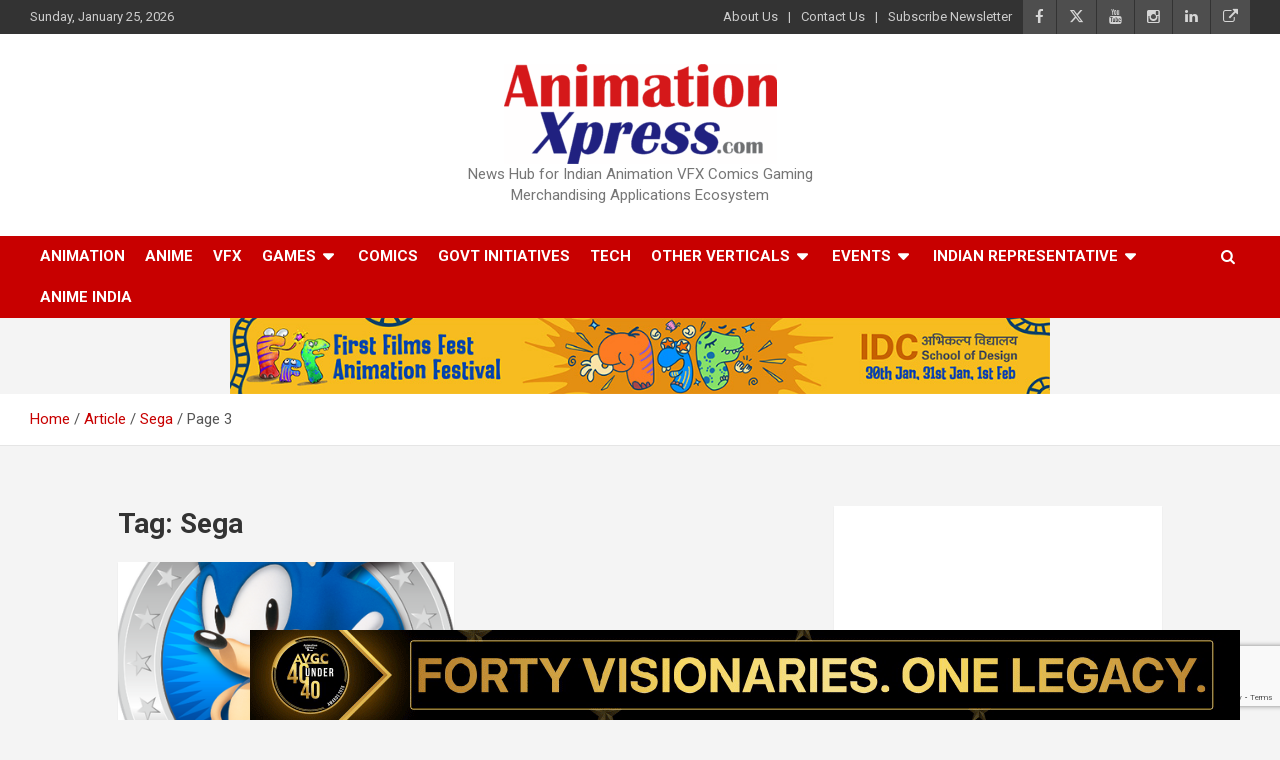

--- FILE ---
content_type: text/html; charset=utf-8
request_url: https://www.google.com/recaptcha/api2/anchor?ar=1&k=6Ld6nTQbAAAAAPOIfcNvxdFezj1q6uaGBd-A6cRG&co=aHR0cHM6Ly9hbmltYXRpb254cHJlc3MuY29tOjQ0Mw..&hl=en&v=PoyoqOPhxBO7pBk68S4YbpHZ&size=invisible&anchor-ms=20000&execute-ms=30000&cb=cohdo8dqi22g
body_size: 48716
content:
<!DOCTYPE HTML><html dir="ltr" lang="en"><head><meta http-equiv="Content-Type" content="text/html; charset=UTF-8">
<meta http-equiv="X-UA-Compatible" content="IE=edge">
<title>reCAPTCHA</title>
<style type="text/css">
/* cyrillic-ext */
@font-face {
  font-family: 'Roboto';
  font-style: normal;
  font-weight: 400;
  font-stretch: 100%;
  src: url(//fonts.gstatic.com/s/roboto/v48/KFO7CnqEu92Fr1ME7kSn66aGLdTylUAMa3GUBHMdazTgWw.woff2) format('woff2');
  unicode-range: U+0460-052F, U+1C80-1C8A, U+20B4, U+2DE0-2DFF, U+A640-A69F, U+FE2E-FE2F;
}
/* cyrillic */
@font-face {
  font-family: 'Roboto';
  font-style: normal;
  font-weight: 400;
  font-stretch: 100%;
  src: url(//fonts.gstatic.com/s/roboto/v48/KFO7CnqEu92Fr1ME7kSn66aGLdTylUAMa3iUBHMdazTgWw.woff2) format('woff2');
  unicode-range: U+0301, U+0400-045F, U+0490-0491, U+04B0-04B1, U+2116;
}
/* greek-ext */
@font-face {
  font-family: 'Roboto';
  font-style: normal;
  font-weight: 400;
  font-stretch: 100%;
  src: url(//fonts.gstatic.com/s/roboto/v48/KFO7CnqEu92Fr1ME7kSn66aGLdTylUAMa3CUBHMdazTgWw.woff2) format('woff2');
  unicode-range: U+1F00-1FFF;
}
/* greek */
@font-face {
  font-family: 'Roboto';
  font-style: normal;
  font-weight: 400;
  font-stretch: 100%;
  src: url(//fonts.gstatic.com/s/roboto/v48/KFO7CnqEu92Fr1ME7kSn66aGLdTylUAMa3-UBHMdazTgWw.woff2) format('woff2');
  unicode-range: U+0370-0377, U+037A-037F, U+0384-038A, U+038C, U+038E-03A1, U+03A3-03FF;
}
/* math */
@font-face {
  font-family: 'Roboto';
  font-style: normal;
  font-weight: 400;
  font-stretch: 100%;
  src: url(//fonts.gstatic.com/s/roboto/v48/KFO7CnqEu92Fr1ME7kSn66aGLdTylUAMawCUBHMdazTgWw.woff2) format('woff2');
  unicode-range: U+0302-0303, U+0305, U+0307-0308, U+0310, U+0312, U+0315, U+031A, U+0326-0327, U+032C, U+032F-0330, U+0332-0333, U+0338, U+033A, U+0346, U+034D, U+0391-03A1, U+03A3-03A9, U+03B1-03C9, U+03D1, U+03D5-03D6, U+03F0-03F1, U+03F4-03F5, U+2016-2017, U+2034-2038, U+203C, U+2040, U+2043, U+2047, U+2050, U+2057, U+205F, U+2070-2071, U+2074-208E, U+2090-209C, U+20D0-20DC, U+20E1, U+20E5-20EF, U+2100-2112, U+2114-2115, U+2117-2121, U+2123-214F, U+2190, U+2192, U+2194-21AE, U+21B0-21E5, U+21F1-21F2, U+21F4-2211, U+2213-2214, U+2216-22FF, U+2308-230B, U+2310, U+2319, U+231C-2321, U+2336-237A, U+237C, U+2395, U+239B-23B7, U+23D0, U+23DC-23E1, U+2474-2475, U+25AF, U+25B3, U+25B7, U+25BD, U+25C1, U+25CA, U+25CC, U+25FB, U+266D-266F, U+27C0-27FF, U+2900-2AFF, U+2B0E-2B11, U+2B30-2B4C, U+2BFE, U+3030, U+FF5B, U+FF5D, U+1D400-1D7FF, U+1EE00-1EEFF;
}
/* symbols */
@font-face {
  font-family: 'Roboto';
  font-style: normal;
  font-weight: 400;
  font-stretch: 100%;
  src: url(//fonts.gstatic.com/s/roboto/v48/KFO7CnqEu92Fr1ME7kSn66aGLdTylUAMaxKUBHMdazTgWw.woff2) format('woff2');
  unicode-range: U+0001-000C, U+000E-001F, U+007F-009F, U+20DD-20E0, U+20E2-20E4, U+2150-218F, U+2190, U+2192, U+2194-2199, U+21AF, U+21E6-21F0, U+21F3, U+2218-2219, U+2299, U+22C4-22C6, U+2300-243F, U+2440-244A, U+2460-24FF, U+25A0-27BF, U+2800-28FF, U+2921-2922, U+2981, U+29BF, U+29EB, U+2B00-2BFF, U+4DC0-4DFF, U+FFF9-FFFB, U+10140-1018E, U+10190-1019C, U+101A0, U+101D0-101FD, U+102E0-102FB, U+10E60-10E7E, U+1D2C0-1D2D3, U+1D2E0-1D37F, U+1F000-1F0FF, U+1F100-1F1AD, U+1F1E6-1F1FF, U+1F30D-1F30F, U+1F315, U+1F31C, U+1F31E, U+1F320-1F32C, U+1F336, U+1F378, U+1F37D, U+1F382, U+1F393-1F39F, U+1F3A7-1F3A8, U+1F3AC-1F3AF, U+1F3C2, U+1F3C4-1F3C6, U+1F3CA-1F3CE, U+1F3D4-1F3E0, U+1F3ED, U+1F3F1-1F3F3, U+1F3F5-1F3F7, U+1F408, U+1F415, U+1F41F, U+1F426, U+1F43F, U+1F441-1F442, U+1F444, U+1F446-1F449, U+1F44C-1F44E, U+1F453, U+1F46A, U+1F47D, U+1F4A3, U+1F4B0, U+1F4B3, U+1F4B9, U+1F4BB, U+1F4BF, U+1F4C8-1F4CB, U+1F4D6, U+1F4DA, U+1F4DF, U+1F4E3-1F4E6, U+1F4EA-1F4ED, U+1F4F7, U+1F4F9-1F4FB, U+1F4FD-1F4FE, U+1F503, U+1F507-1F50B, U+1F50D, U+1F512-1F513, U+1F53E-1F54A, U+1F54F-1F5FA, U+1F610, U+1F650-1F67F, U+1F687, U+1F68D, U+1F691, U+1F694, U+1F698, U+1F6AD, U+1F6B2, U+1F6B9-1F6BA, U+1F6BC, U+1F6C6-1F6CF, U+1F6D3-1F6D7, U+1F6E0-1F6EA, U+1F6F0-1F6F3, U+1F6F7-1F6FC, U+1F700-1F7FF, U+1F800-1F80B, U+1F810-1F847, U+1F850-1F859, U+1F860-1F887, U+1F890-1F8AD, U+1F8B0-1F8BB, U+1F8C0-1F8C1, U+1F900-1F90B, U+1F93B, U+1F946, U+1F984, U+1F996, U+1F9E9, U+1FA00-1FA6F, U+1FA70-1FA7C, U+1FA80-1FA89, U+1FA8F-1FAC6, U+1FACE-1FADC, U+1FADF-1FAE9, U+1FAF0-1FAF8, U+1FB00-1FBFF;
}
/* vietnamese */
@font-face {
  font-family: 'Roboto';
  font-style: normal;
  font-weight: 400;
  font-stretch: 100%;
  src: url(//fonts.gstatic.com/s/roboto/v48/KFO7CnqEu92Fr1ME7kSn66aGLdTylUAMa3OUBHMdazTgWw.woff2) format('woff2');
  unicode-range: U+0102-0103, U+0110-0111, U+0128-0129, U+0168-0169, U+01A0-01A1, U+01AF-01B0, U+0300-0301, U+0303-0304, U+0308-0309, U+0323, U+0329, U+1EA0-1EF9, U+20AB;
}
/* latin-ext */
@font-face {
  font-family: 'Roboto';
  font-style: normal;
  font-weight: 400;
  font-stretch: 100%;
  src: url(//fonts.gstatic.com/s/roboto/v48/KFO7CnqEu92Fr1ME7kSn66aGLdTylUAMa3KUBHMdazTgWw.woff2) format('woff2');
  unicode-range: U+0100-02BA, U+02BD-02C5, U+02C7-02CC, U+02CE-02D7, U+02DD-02FF, U+0304, U+0308, U+0329, U+1D00-1DBF, U+1E00-1E9F, U+1EF2-1EFF, U+2020, U+20A0-20AB, U+20AD-20C0, U+2113, U+2C60-2C7F, U+A720-A7FF;
}
/* latin */
@font-face {
  font-family: 'Roboto';
  font-style: normal;
  font-weight: 400;
  font-stretch: 100%;
  src: url(//fonts.gstatic.com/s/roboto/v48/KFO7CnqEu92Fr1ME7kSn66aGLdTylUAMa3yUBHMdazQ.woff2) format('woff2');
  unicode-range: U+0000-00FF, U+0131, U+0152-0153, U+02BB-02BC, U+02C6, U+02DA, U+02DC, U+0304, U+0308, U+0329, U+2000-206F, U+20AC, U+2122, U+2191, U+2193, U+2212, U+2215, U+FEFF, U+FFFD;
}
/* cyrillic-ext */
@font-face {
  font-family: 'Roboto';
  font-style: normal;
  font-weight: 500;
  font-stretch: 100%;
  src: url(//fonts.gstatic.com/s/roboto/v48/KFO7CnqEu92Fr1ME7kSn66aGLdTylUAMa3GUBHMdazTgWw.woff2) format('woff2');
  unicode-range: U+0460-052F, U+1C80-1C8A, U+20B4, U+2DE0-2DFF, U+A640-A69F, U+FE2E-FE2F;
}
/* cyrillic */
@font-face {
  font-family: 'Roboto';
  font-style: normal;
  font-weight: 500;
  font-stretch: 100%;
  src: url(//fonts.gstatic.com/s/roboto/v48/KFO7CnqEu92Fr1ME7kSn66aGLdTylUAMa3iUBHMdazTgWw.woff2) format('woff2');
  unicode-range: U+0301, U+0400-045F, U+0490-0491, U+04B0-04B1, U+2116;
}
/* greek-ext */
@font-face {
  font-family: 'Roboto';
  font-style: normal;
  font-weight: 500;
  font-stretch: 100%;
  src: url(//fonts.gstatic.com/s/roboto/v48/KFO7CnqEu92Fr1ME7kSn66aGLdTylUAMa3CUBHMdazTgWw.woff2) format('woff2');
  unicode-range: U+1F00-1FFF;
}
/* greek */
@font-face {
  font-family: 'Roboto';
  font-style: normal;
  font-weight: 500;
  font-stretch: 100%;
  src: url(//fonts.gstatic.com/s/roboto/v48/KFO7CnqEu92Fr1ME7kSn66aGLdTylUAMa3-UBHMdazTgWw.woff2) format('woff2');
  unicode-range: U+0370-0377, U+037A-037F, U+0384-038A, U+038C, U+038E-03A1, U+03A3-03FF;
}
/* math */
@font-face {
  font-family: 'Roboto';
  font-style: normal;
  font-weight: 500;
  font-stretch: 100%;
  src: url(//fonts.gstatic.com/s/roboto/v48/KFO7CnqEu92Fr1ME7kSn66aGLdTylUAMawCUBHMdazTgWw.woff2) format('woff2');
  unicode-range: U+0302-0303, U+0305, U+0307-0308, U+0310, U+0312, U+0315, U+031A, U+0326-0327, U+032C, U+032F-0330, U+0332-0333, U+0338, U+033A, U+0346, U+034D, U+0391-03A1, U+03A3-03A9, U+03B1-03C9, U+03D1, U+03D5-03D6, U+03F0-03F1, U+03F4-03F5, U+2016-2017, U+2034-2038, U+203C, U+2040, U+2043, U+2047, U+2050, U+2057, U+205F, U+2070-2071, U+2074-208E, U+2090-209C, U+20D0-20DC, U+20E1, U+20E5-20EF, U+2100-2112, U+2114-2115, U+2117-2121, U+2123-214F, U+2190, U+2192, U+2194-21AE, U+21B0-21E5, U+21F1-21F2, U+21F4-2211, U+2213-2214, U+2216-22FF, U+2308-230B, U+2310, U+2319, U+231C-2321, U+2336-237A, U+237C, U+2395, U+239B-23B7, U+23D0, U+23DC-23E1, U+2474-2475, U+25AF, U+25B3, U+25B7, U+25BD, U+25C1, U+25CA, U+25CC, U+25FB, U+266D-266F, U+27C0-27FF, U+2900-2AFF, U+2B0E-2B11, U+2B30-2B4C, U+2BFE, U+3030, U+FF5B, U+FF5D, U+1D400-1D7FF, U+1EE00-1EEFF;
}
/* symbols */
@font-face {
  font-family: 'Roboto';
  font-style: normal;
  font-weight: 500;
  font-stretch: 100%;
  src: url(//fonts.gstatic.com/s/roboto/v48/KFO7CnqEu92Fr1ME7kSn66aGLdTylUAMaxKUBHMdazTgWw.woff2) format('woff2');
  unicode-range: U+0001-000C, U+000E-001F, U+007F-009F, U+20DD-20E0, U+20E2-20E4, U+2150-218F, U+2190, U+2192, U+2194-2199, U+21AF, U+21E6-21F0, U+21F3, U+2218-2219, U+2299, U+22C4-22C6, U+2300-243F, U+2440-244A, U+2460-24FF, U+25A0-27BF, U+2800-28FF, U+2921-2922, U+2981, U+29BF, U+29EB, U+2B00-2BFF, U+4DC0-4DFF, U+FFF9-FFFB, U+10140-1018E, U+10190-1019C, U+101A0, U+101D0-101FD, U+102E0-102FB, U+10E60-10E7E, U+1D2C0-1D2D3, U+1D2E0-1D37F, U+1F000-1F0FF, U+1F100-1F1AD, U+1F1E6-1F1FF, U+1F30D-1F30F, U+1F315, U+1F31C, U+1F31E, U+1F320-1F32C, U+1F336, U+1F378, U+1F37D, U+1F382, U+1F393-1F39F, U+1F3A7-1F3A8, U+1F3AC-1F3AF, U+1F3C2, U+1F3C4-1F3C6, U+1F3CA-1F3CE, U+1F3D4-1F3E0, U+1F3ED, U+1F3F1-1F3F3, U+1F3F5-1F3F7, U+1F408, U+1F415, U+1F41F, U+1F426, U+1F43F, U+1F441-1F442, U+1F444, U+1F446-1F449, U+1F44C-1F44E, U+1F453, U+1F46A, U+1F47D, U+1F4A3, U+1F4B0, U+1F4B3, U+1F4B9, U+1F4BB, U+1F4BF, U+1F4C8-1F4CB, U+1F4D6, U+1F4DA, U+1F4DF, U+1F4E3-1F4E6, U+1F4EA-1F4ED, U+1F4F7, U+1F4F9-1F4FB, U+1F4FD-1F4FE, U+1F503, U+1F507-1F50B, U+1F50D, U+1F512-1F513, U+1F53E-1F54A, U+1F54F-1F5FA, U+1F610, U+1F650-1F67F, U+1F687, U+1F68D, U+1F691, U+1F694, U+1F698, U+1F6AD, U+1F6B2, U+1F6B9-1F6BA, U+1F6BC, U+1F6C6-1F6CF, U+1F6D3-1F6D7, U+1F6E0-1F6EA, U+1F6F0-1F6F3, U+1F6F7-1F6FC, U+1F700-1F7FF, U+1F800-1F80B, U+1F810-1F847, U+1F850-1F859, U+1F860-1F887, U+1F890-1F8AD, U+1F8B0-1F8BB, U+1F8C0-1F8C1, U+1F900-1F90B, U+1F93B, U+1F946, U+1F984, U+1F996, U+1F9E9, U+1FA00-1FA6F, U+1FA70-1FA7C, U+1FA80-1FA89, U+1FA8F-1FAC6, U+1FACE-1FADC, U+1FADF-1FAE9, U+1FAF0-1FAF8, U+1FB00-1FBFF;
}
/* vietnamese */
@font-face {
  font-family: 'Roboto';
  font-style: normal;
  font-weight: 500;
  font-stretch: 100%;
  src: url(//fonts.gstatic.com/s/roboto/v48/KFO7CnqEu92Fr1ME7kSn66aGLdTylUAMa3OUBHMdazTgWw.woff2) format('woff2');
  unicode-range: U+0102-0103, U+0110-0111, U+0128-0129, U+0168-0169, U+01A0-01A1, U+01AF-01B0, U+0300-0301, U+0303-0304, U+0308-0309, U+0323, U+0329, U+1EA0-1EF9, U+20AB;
}
/* latin-ext */
@font-face {
  font-family: 'Roboto';
  font-style: normal;
  font-weight: 500;
  font-stretch: 100%;
  src: url(//fonts.gstatic.com/s/roboto/v48/KFO7CnqEu92Fr1ME7kSn66aGLdTylUAMa3KUBHMdazTgWw.woff2) format('woff2');
  unicode-range: U+0100-02BA, U+02BD-02C5, U+02C7-02CC, U+02CE-02D7, U+02DD-02FF, U+0304, U+0308, U+0329, U+1D00-1DBF, U+1E00-1E9F, U+1EF2-1EFF, U+2020, U+20A0-20AB, U+20AD-20C0, U+2113, U+2C60-2C7F, U+A720-A7FF;
}
/* latin */
@font-face {
  font-family: 'Roboto';
  font-style: normal;
  font-weight: 500;
  font-stretch: 100%;
  src: url(//fonts.gstatic.com/s/roboto/v48/KFO7CnqEu92Fr1ME7kSn66aGLdTylUAMa3yUBHMdazQ.woff2) format('woff2');
  unicode-range: U+0000-00FF, U+0131, U+0152-0153, U+02BB-02BC, U+02C6, U+02DA, U+02DC, U+0304, U+0308, U+0329, U+2000-206F, U+20AC, U+2122, U+2191, U+2193, U+2212, U+2215, U+FEFF, U+FFFD;
}
/* cyrillic-ext */
@font-face {
  font-family: 'Roboto';
  font-style: normal;
  font-weight: 900;
  font-stretch: 100%;
  src: url(//fonts.gstatic.com/s/roboto/v48/KFO7CnqEu92Fr1ME7kSn66aGLdTylUAMa3GUBHMdazTgWw.woff2) format('woff2');
  unicode-range: U+0460-052F, U+1C80-1C8A, U+20B4, U+2DE0-2DFF, U+A640-A69F, U+FE2E-FE2F;
}
/* cyrillic */
@font-face {
  font-family: 'Roboto';
  font-style: normal;
  font-weight: 900;
  font-stretch: 100%;
  src: url(//fonts.gstatic.com/s/roboto/v48/KFO7CnqEu92Fr1ME7kSn66aGLdTylUAMa3iUBHMdazTgWw.woff2) format('woff2');
  unicode-range: U+0301, U+0400-045F, U+0490-0491, U+04B0-04B1, U+2116;
}
/* greek-ext */
@font-face {
  font-family: 'Roboto';
  font-style: normal;
  font-weight: 900;
  font-stretch: 100%;
  src: url(//fonts.gstatic.com/s/roboto/v48/KFO7CnqEu92Fr1ME7kSn66aGLdTylUAMa3CUBHMdazTgWw.woff2) format('woff2');
  unicode-range: U+1F00-1FFF;
}
/* greek */
@font-face {
  font-family: 'Roboto';
  font-style: normal;
  font-weight: 900;
  font-stretch: 100%;
  src: url(//fonts.gstatic.com/s/roboto/v48/KFO7CnqEu92Fr1ME7kSn66aGLdTylUAMa3-UBHMdazTgWw.woff2) format('woff2');
  unicode-range: U+0370-0377, U+037A-037F, U+0384-038A, U+038C, U+038E-03A1, U+03A3-03FF;
}
/* math */
@font-face {
  font-family: 'Roboto';
  font-style: normal;
  font-weight: 900;
  font-stretch: 100%;
  src: url(//fonts.gstatic.com/s/roboto/v48/KFO7CnqEu92Fr1ME7kSn66aGLdTylUAMawCUBHMdazTgWw.woff2) format('woff2');
  unicode-range: U+0302-0303, U+0305, U+0307-0308, U+0310, U+0312, U+0315, U+031A, U+0326-0327, U+032C, U+032F-0330, U+0332-0333, U+0338, U+033A, U+0346, U+034D, U+0391-03A1, U+03A3-03A9, U+03B1-03C9, U+03D1, U+03D5-03D6, U+03F0-03F1, U+03F4-03F5, U+2016-2017, U+2034-2038, U+203C, U+2040, U+2043, U+2047, U+2050, U+2057, U+205F, U+2070-2071, U+2074-208E, U+2090-209C, U+20D0-20DC, U+20E1, U+20E5-20EF, U+2100-2112, U+2114-2115, U+2117-2121, U+2123-214F, U+2190, U+2192, U+2194-21AE, U+21B0-21E5, U+21F1-21F2, U+21F4-2211, U+2213-2214, U+2216-22FF, U+2308-230B, U+2310, U+2319, U+231C-2321, U+2336-237A, U+237C, U+2395, U+239B-23B7, U+23D0, U+23DC-23E1, U+2474-2475, U+25AF, U+25B3, U+25B7, U+25BD, U+25C1, U+25CA, U+25CC, U+25FB, U+266D-266F, U+27C0-27FF, U+2900-2AFF, U+2B0E-2B11, U+2B30-2B4C, U+2BFE, U+3030, U+FF5B, U+FF5D, U+1D400-1D7FF, U+1EE00-1EEFF;
}
/* symbols */
@font-face {
  font-family: 'Roboto';
  font-style: normal;
  font-weight: 900;
  font-stretch: 100%;
  src: url(//fonts.gstatic.com/s/roboto/v48/KFO7CnqEu92Fr1ME7kSn66aGLdTylUAMaxKUBHMdazTgWw.woff2) format('woff2');
  unicode-range: U+0001-000C, U+000E-001F, U+007F-009F, U+20DD-20E0, U+20E2-20E4, U+2150-218F, U+2190, U+2192, U+2194-2199, U+21AF, U+21E6-21F0, U+21F3, U+2218-2219, U+2299, U+22C4-22C6, U+2300-243F, U+2440-244A, U+2460-24FF, U+25A0-27BF, U+2800-28FF, U+2921-2922, U+2981, U+29BF, U+29EB, U+2B00-2BFF, U+4DC0-4DFF, U+FFF9-FFFB, U+10140-1018E, U+10190-1019C, U+101A0, U+101D0-101FD, U+102E0-102FB, U+10E60-10E7E, U+1D2C0-1D2D3, U+1D2E0-1D37F, U+1F000-1F0FF, U+1F100-1F1AD, U+1F1E6-1F1FF, U+1F30D-1F30F, U+1F315, U+1F31C, U+1F31E, U+1F320-1F32C, U+1F336, U+1F378, U+1F37D, U+1F382, U+1F393-1F39F, U+1F3A7-1F3A8, U+1F3AC-1F3AF, U+1F3C2, U+1F3C4-1F3C6, U+1F3CA-1F3CE, U+1F3D4-1F3E0, U+1F3ED, U+1F3F1-1F3F3, U+1F3F5-1F3F7, U+1F408, U+1F415, U+1F41F, U+1F426, U+1F43F, U+1F441-1F442, U+1F444, U+1F446-1F449, U+1F44C-1F44E, U+1F453, U+1F46A, U+1F47D, U+1F4A3, U+1F4B0, U+1F4B3, U+1F4B9, U+1F4BB, U+1F4BF, U+1F4C8-1F4CB, U+1F4D6, U+1F4DA, U+1F4DF, U+1F4E3-1F4E6, U+1F4EA-1F4ED, U+1F4F7, U+1F4F9-1F4FB, U+1F4FD-1F4FE, U+1F503, U+1F507-1F50B, U+1F50D, U+1F512-1F513, U+1F53E-1F54A, U+1F54F-1F5FA, U+1F610, U+1F650-1F67F, U+1F687, U+1F68D, U+1F691, U+1F694, U+1F698, U+1F6AD, U+1F6B2, U+1F6B9-1F6BA, U+1F6BC, U+1F6C6-1F6CF, U+1F6D3-1F6D7, U+1F6E0-1F6EA, U+1F6F0-1F6F3, U+1F6F7-1F6FC, U+1F700-1F7FF, U+1F800-1F80B, U+1F810-1F847, U+1F850-1F859, U+1F860-1F887, U+1F890-1F8AD, U+1F8B0-1F8BB, U+1F8C0-1F8C1, U+1F900-1F90B, U+1F93B, U+1F946, U+1F984, U+1F996, U+1F9E9, U+1FA00-1FA6F, U+1FA70-1FA7C, U+1FA80-1FA89, U+1FA8F-1FAC6, U+1FACE-1FADC, U+1FADF-1FAE9, U+1FAF0-1FAF8, U+1FB00-1FBFF;
}
/* vietnamese */
@font-face {
  font-family: 'Roboto';
  font-style: normal;
  font-weight: 900;
  font-stretch: 100%;
  src: url(//fonts.gstatic.com/s/roboto/v48/KFO7CnqEu92Fr1ME7kSn66aGLdTylUAMa3OUBHMdazTgWw.woff2) format('woff2');
  unicode-range: U+0102-0103, U+0110-0111, U+0128-0129, U+0168-0169, U+01A0-01A1, U+01AF-01B0, U+0300-0301, U+0303-0304, U+0308-0309, U+0323, U+0329, U+1EA0-1EF9, U+20AB;
}
/* latin-ext */
@font-face {
  font-family: 'Roboto';
  font-style: normal;
  font-weight: 900;
  font-stretch: 100%;
  src: url(//fonts.gstatic.com/s/roboto/v48/KFO7CnqEu92Fr1ME7kSn66aGLdTylUAMa3KUBHMdazTgWw.woff2) format('woff2');
  unicode-range: U+0100-02BA, U+02BD-02C5, U+02C7-02CC, U+02CE-02D7, U+02DD-02FF, U+0304, U+0308, U+0329, U+1D00-1DBF, U+1E00-1E9F, U+1EF2-1EFF, U+2020, U+20A0-20AB, U+20AD-20C0, U+2113, U+2C60-2C7F, U+A720-A7FF;
}
/* latin */
@font-face {
  font-family: 'Roboto';
  font-style: normal;
  font-weight: 900;
  font-stretch: 100%;
  src: url(//fonts.gstatic.com/s/roboto/v48/KFO7CnqEu92Fr1ME7kSn66aGLdTylUAMa3yUBHMdazQ.woff2) format('woff2');
  unicode-range: U+0000-00FF, U+0131, U+0152-0153, U+02BB-02BC, U+02C6, U+02DA, U+02DC, U+0304, U+0308, U+0329, U+2000-206F, U+20AC, U+2122, U+2191, U+2193, U+2212, U+2215, U+FEFF, U+FFFD;
}

</style>
<link rel="stylesheet" type="text/css" href="https://www.gstatic.com/recaptcha/releases/PoyoqOPhxBO7pBk68S4YbpHZ/styles__ltr.css">
<script nonce="YZy8UftIq_vDSP_5RewX1Q" type="text/javascript">window['__recaptcha_api'] = 'https://www.google.com/recaptcha/api2/';</script>
<script type="text/javascript" src="https://www.gstatic.com/recaptcha/releases/PoyoqOPhxBO7pBk68S4YbpHZ/recaptcha__en.js" nonce="YZy8UftIq_vDSP_5RewX1Q">
      
    </script></head>
<body><div id="rc-anchor-alert" class="rc-anchor-alert"></div>
<input type="hidden" id="recaptcha-token" value="[base64]">
<script type="text/javascript" nonce="YZy8UftIq_vDSP_5RewX1Q">
      recaptcha.anchor.Main.init("[\x22ainput\x22,[\x22bgdata\x22,\x22\x22,\[base64]/[base64]/[base64]/[base64]/[base64]/[base64]/KGcoTywyNTMsTy5PKSxVRyhPLEMpKTpnKE8sMjUzLEMpLE8pKSxsKSksTykpfSxieT1mdW5jdGlvbihDLE8sdSxsKXtmb3IobD0odT1SKEMpLDApO08+MDtPLS0pbD1sPDw4fFooQyk7ZyhDLHUsbCl9LFVHPWZ1bmN0aW9uKEMsTyl7Qy5pLmxlbmd0aD4xMDQ/[base64]/[base64]/[base64]/[base64]/[base64]/[base64]/[base64]\\u003d\x22,\[base64]\\u003d\x22,\x22AcOiJzAcCGUnX8OZOQYJegPDtnNRw5lUZgdfTcOAU33Cs21dw6B7w4NlaHpMw7rCgMKgbFRowplpw5Vxw4LDnwPDvVvDjMKCZgrCv0/[base64]/CqxjCm3RTTAQ4w7LCuyYTwojCpcO/worDiWU+wq8KPxXCgxhCwqfDucOMBDHCn8OOWBPCjz/CmMOow7TCmMKUwrLDscO+fHDCiMKTFjUkK8KawrTDlwQCXXoHacKVD8KDRmHChnbCgsOPcwTCoMKzPcOyQcKWwrJHBsOlaMOMLyF6HsKGwrBEf0rDocOyWMO+C8O1a1PDh8OYw6fClcOAPF3DuzNDw7Q5w7PDkcK6w7hPwqhyw6PCk8Okwo4Rw7ovw7Uvw7LCi8K3wr/DnQLCvMOTPzPDk1rCoBTDgg/CjsOOG8OeAcOCw7DCtMKAbyvClMO4w7AeRH/ChcObXsKXJ8OtdcOsYHDCtxbDuzrDszEcAXgFcksww64Kw6PCvRbDjcKLQnMmAwvDh8K6w7Qkw4dWbD7CuMO9wrnDt8OGw73CiBDDvMOdw6Y3wqTDqMKPw4p2ARzDhMKUYsK/PcK9QcKxA8Kqe8K/chtRQzDCkEnCv8O/[base64]/CqcK7w7dHwrsHM8KVB3fCtsKBw5/[base64]/w6LCoMOQMWTClcKTw6JKwoBdw7nCosOvCA9uE8O/KMKFNizDhinDmcKewppawrFZwrfCqXEOUljClMKswoHDlsKew7XCjzgRLBY2w70fw5rCi11dJlXClFPDo8O3w5XDlhXCsMOONFrDjcO8ViPDv8OPw78xTsOPw5zCt2XDhMOSMcKjUcORwrXDoWvCqsOcHsOKw7zDuCFpw6JtI8OEwp/Dl28gwp8wwpDCs0zDlwoyw6zCo0XDugYqPsKgICPCqUNYKsOdDmoOMMK2IMKoYDHCoy7DpcOzHkpzw7ZawrUABcKRw7XCgsKdZFTCosOxw44hw58lwrBIQQ/[base64]/Cl8KkbsOlQMKzGcOdw69/F8OHbsOMBMOeEDzDrlTCjjLDosOvAh3DosKdSFfDqcORE8KURcK0JcO6w5jDrHHDu8Owwqs0DcKsXsOYAEguJ8O6w5PCnMOiw6UFwq3DryXChMOlASfCm8KUY0JEwqrDgcKZw6A0wpbCgXTCoMO3w6UCwrHDq8K7dcKzw4AndGY0Dn/DosK4HsOIwp7DpXTCh8Kkwq7CuMO9wpjDjDACAiHCnBTClnYBQCx7wqsxeMKWEkt+wo3CoTHDjGvChcKnKsKbwpAYd8O1wqPCsELDpQI9w5rCjMKXQ1kKwrrCvUNBWcKkJGfDqcOBEcO2woM/wrECwqwJw6DDgxjCu8KXw4UKw7LCo8KQw6daXzfCsBvCj8Osw7dww5rCiU3CsMOdwqPCmyx3TsK6wrJVw4oNw4hSa3XDq1VeVwPCmMOywonCgFdqwogMw7AqwoPCg8OVX8K/B1DDmsOcw7PDl8OcBcKORRLDoxBqXsKLFnJrw6PDmH7DtMOxwqhMMAwIwpsDw4TChMO+wpXDrcKXw5oCDMO+w5VqwqfDpMOUEsKOwpItYXzCujrCqcOJwqzDhS8lwo9FfMOiwoDDoMKUcMO5w4paw6/CoHM4MxQjOC4rAFHCkMOGwpJ0cFDDk8OgHDnCkERmwqHDosKAwqjDtsKebTRHCVFfIFc7SljDjMONCDIrwrPDmAXDssOsP253w78twq1xwrDCg8Krwoh4T1R0B8OxWgcdw7s+UMKxCxjCsMOEw7tEwpTDrMOHU8KWwo/Cp3TClGllwozDmsOjwpjDi17Dj8KgwrrCq8O6VMKhY8KpMsKawq3DiMOmXcKnw6TCncOcwr5+XhLDrnPCo2NBw6FBNMOnwph7E8OQw6EKbsK5GsK7woIgw6U7eE3Ck8OpXA7Dm13CjwLDmsOrJMOawrhJwqnDmysXYS8GwpJewokAN8KsbkTCsBxyVjDDtMK/[base64]/w5cfw4l3w6c0wpbClcKYacKVwovCnzFqw4YawpTCtiMHwoluwq/CqMORMxfCmDhlKsOCw59nw5ZPw7rCkGXDl8KRw5cHHWhnwpALw69Yw5VxU1Bsw4bDrsOFLcKXwr7CuWBMwo9/[base64]/TMKiPltPQwzDl8OYwqvCpcOcUsOddkcEwroDSTzCrMOKWGnCisOKAsKWXUXCvMKNdD8vOcO5YE/Dp8OkQMKOwqrCoAVNw4XCjn14PsOJMMK+HGM3w6/DjhpswqojEjppbXcMEsKHa0Qlw5QIw7nCtSgjaQ/[base64]/ClkQnenjDmMOZw4NEb8OlwpnDllTClMO4wrTDgsO6R8OkwrPDskE8w6NHXMK3w7/Cn8ODBkwJw4jDg3LChsO9AxvDs8OlwrLDgcOlwqjDgEXDtMKZw4XDnloBAEEPSicxUsKtJFANawFMMQ/CuRDCmW9cw7LDqwARFcO6w6g/wr3DsxrDhhbDvMKgwrJ9OE0tacKMRgLDhMOxUhrDkcO9w7xWw7QMPcOrw7JEX8OoZAJiXcOuwrXDpSh6w5fCiwzDh23ClS7DmsOdwqgnw4zDuV/CvTJmw7d/worDisOqw7QXVkTCi8KPS2otb11Dw61lOyrDpsORB8K/LVliwrRkwrFUM8K5ccO1w6jCkMKbw5vDr30He8KuQl3CrGRVThAtwoxlH20NS8KBPXtfeVZRTTJzYD8bFcOeNw1awo3DoWLDqsKkwq0/w7LDpwTDpX1qcMK9w6DCgWUXS8OjKVPCo8KywqQvwo7Dl1ACwrnDisKiw4LDv8KCJ8K4wr3Cm3ZmNsOqwq1GwqImwpllEWk6BkwAMsKBwpHDsMK/A8OgwrbCn09Yw63Ct2wjwq12w6htw7xkfMO7NMKowpw1ccKVwosNEDJ5wqEpS0ZBw7Y4JcO6w6rDuhzDj8KYwoXCtDLCsALCt8OPU8O2TsKuwqo/woALPMOMwrAVQ8KqwpcXw5zDjhHDmGRrRAjDpD4bOsKHwqLDuMOIcWXCqnxCwpMRw5Aaw5rCtywVTlHDg8OJwqotwpHDvsKJw7d7UVxDwrLDpMOzwrnDmsK2woQLasKnw5PDgcKtfsOdC8OEDDxRFcKZw4bCrFlbwp7Ds1sww5Zbw4/DqD9rXcKBGMK2TcOSaMO/w4YCFcO2QDfDq8O2FMOgw7IpLx7DpcO4wrvCvxfDiXkZKW5yGFE1wpHDoVvDpBbDtcOOKGnDrB/DhGbCgjHCisKLwqULw7wVb10/wqLCmRUew6bDqMO9wqDDkwEIw7rDli82YlMMw4VuZcO1wqvCkGDCh1LDvsOrwrQiwqJOBsK6w7vDpn8sw6pzOkApwpNGFC88UlpewrJAacK0DcKsLHMvfsKjcSrDr1zCrHXCicOtwonCiMO8woZ4wqUYV8OZacOoJTQvwrBCwoVudE3CtsOAK1RTwrXDikPCsi/Cp3vCnC7DncOWw4drwo9Tw4VhdCnCuWfDmhLCpMOIdj0odsOxAFoHU13DkWc+HwDCtn1nIcO9woYPLmMQahLDhsKZEG5fwrrDjSrDusKtw6w/I0XDosOcMV3DqxgrDMKpT2w1wp7DlWnDpcOsw7pUw78bfcOmaCLCksK8wpkwclPDnsK7SQjDjcONecOawpDCnjsMwqPChUxtw4ItHcOtHELCtW3DvgnCgcKNKcO0wp0rUsOZGsO/[base64]/CiTcdwo5bwp/DiDfCsHk7w6tKwobCvz/[base64]/DjAAaw4DCgcOHacKlB8K+wpzDrcKHRMOjw61FwrnDqcOUMgwHw6nDhkNCwp9Wbk4ewq/[base64]/[base64]/DkMKzdcKow4/CgsOKwpHDssK0w6BBwr9/Ty0tF8K3w7vDq8OWAVJ4A1g+w6wmATHCk8KEFMOiw7DCvsOVw4zDusOnPcOJMA/DpMKEG8OIWgDDrcKcwpx/[base64]/w5ZFbhA9w5PDsxnDmwF8XF3CqxBnw5TDgVjCvcKdwrXDihfCpsO3wqNGw4ctwpBrw7bDncOvw7jCtT9NNBAoaSMyw4fDm8OdwoDDl8K/wq7DhB3ClUg4MSZrOsOPFFfDm3EFw5PClMOcd8OkwplQQ8KQwqjCqcOJwq8lw5PDhsOIw6HDqcKPY8KIbBTCksKRw43CoGPDoDPDssK+wr3DvzJUwqcww5VIwrLDl8OrVwBGSjvDg8O/F3XCrMKhw7rDmWM3w57Do1LDlMKiwo/[base64]/CukFfwqjCi8KaAA3DvMK/w6HDrxDDkmnCiMOXworDgMOOwppLTsKlw4nDlmbCugTCsXvCjgpZwrtTwrfDggnDhzAoI8K7PMK0w6VzwqMxOxfDqx07wroPXcKCK1Bdw403wrhOwpVKw57DucOfw4jDh8KPwq4iw7x/w6zDscKoRhbCqcOEc8OLwrlNR8KgWwY6w5wew5rClcKJMxZqwogOw4TClGNhw5J4PiV6GMKpFRrCgcOswqHDsnrCsh8/QVcFPcKBa8O7wrXDhQdba37CgMOmFsONRUB2VSh9w6zCsGcMElYrw4DDrMOZw5wPw7vDt2YWGB4XwqzCpjMiw6HCq8KSw5opwrI2JlTDtcOTS8KXw40aCsKUwpt+YSfDhcOXX8OpGsOPWznDgGvCgDnCsn3CtsOgWcKnA8O1VnzCoTDDuy/DgMOBwpPCjMKsw74YcsOew7NELR7DpEzCsEnCp3rDjTMQXVrDkcOMw6HDv8KxwqfCnn9WZHLCkndtTsKkw7TCtcOwwrLCql3CjEsZeRcDJX44bFvDhxPCkcK9woLCoMKeJMOsw6rDm8Ojc0/DqkzDsC3DscOoJ8KcwoLDgsKXwrPDkcKdXGZGwoJSw4bCggxfwpHCg8O5w7ULw7BMwrLChMKNQCfDqnDDj8OywqkTw4IRSsKqw53Cqm/DvcOsw7DDhMOxaxvDscOxw5vDjTbDtMKLXnfDk28Cw4nChsKQwrARJ8OQw7fCo2hDw7FRw5vCu8ONccKABCrCjcO0I1DDm0E5wr7DviItwrhNw78jUjPDtEZ4w5xKwrY1wotdwpp5wpFvME3ClFfClcKDw57CicKmw6cdw5hlwr9TwoTCmcOvABQ1w5Ekw4Y/w7DCkDzCrcOBJMKDE3rCjS10ScOGRHJdS8KjwqjDkSvCqhAsw4tlw7DDjcKEw5cOesKbw65ew48DdTwVwpRaInMxw47DhDfDkcOvEsORPcO+AmMsWQVhwpLCtsOHwrxjUcOUwoQmw4MLw73Dv8O8TXYyHnzCsMKfw4bCjEPDqcObE8KYIMO/dEfCgMK2Z8OZPMKjaRfDjxgHLUbDqsOmC8Knw4rCh8Koc8Otw4YEwrEXwqLDthwgUADDv3bCmT1UTMO1dsKLWsOtMMK0C8O6woQ1w5rDu3jCk8O2YsOnwqfCrk3CkcK9w7AsVhUVw6Ubw53CkR/Cl0zDvXwxFsOFW8Osw6RmLsKZw7JYTRPDm25VwrnDtwnDsWV8byvDtcOfNsORZ8O9w5c+w4EcesO0DmR+wqbCvsKLwrDCtMKjaHEsC8K6MsK8w7bCjMOXA8O1YMKswqxGZcKyVsKOA8OkOsOhHcOpwo7ClkVbwp0vLsKSLnNfYcK/worDpzzCmhUnw47Ct3DCu8KXw7rDnHLChsKVwofDv8KFW8OSDgrCjsKXK8K/LyxRVk9vdAjCtX1TwqXCglbDuU/CsMOWDcOlV2gHNU7DsMKJwpEDHyfCjsOZwo7Cn8KAw4gfb8Kuwr9oEMK7CsOhAMOXwrrDtMKvHkzCmxVpOAk3wph4a8OjHgB8bsOkwrDCrMOPw7hTCMOOw4XDpBsmwpfDmsORw6LCo8KHw69xw7DCtXXDtTXCmcKlwq/DusOIwo/CrcOJwqLCvsKzfDEjMsKKw5RGwpJga27CiVrCkcKUwpXDmsOrLcKBw4zCocOoWEcrbFIzaMKkEMOGw7rDkj/CkRc8w47Ck8Odw4/Cn3/DpF/DnxzCnXrCpEM2w78IwqMww5FPw4LDoDsJw7tTw5TCo8O/CcKRw5cvUcKuw7TDgWTCoG4ba1BPecOgPxDDnsKBw7YhADDCiMKCJsKqBRd+wqVQWVNAIgE5woRDVGgQw5ggw5F0WcOFw49DZ8OXwq/CuHhXa8KRwonCmMOREsOpTsOcVHvDpcKuwoQmw4VFwohJXMOMw7M6w5PCvcKwP8KLEWTCl8KewpLDj8KbTsOLKcOZw5oYw4cLEWQrwr7ClsOUw5rCu2rCm8OHw7olw7TDrFDDnwFpfsKWwrLDkgUMHU/DgE8EIcK0JsK9HMKZFF/Dhx1Kw7HDssOXPHPCi0QfRcOpKMK5wqAOaHvCui9ZwrPCpyxww4LDljQTDsOiYMOJQ3bCncOTw7vDiwDDly4vQcOqwoDDh8OZV2vCr8K2F8O3w5YMQV/DpVkkw6zDhVMOwpFhw7RIw7zClcKTwpbDrixlwr7CqD0ZI8ONfBI6b8OkJkVjwoc7w60nDRjDmEPCgMK0w5Faw5fCiMOTw4hBw45yw7JrwrjCt8OQMsOKMyt/[base64]/CuHzCl8K8McKjworCtwLCgXgnw6kxXsKSDXPDqcOfwqfCvMOSJcK/d0Npw6hCw58BwrxHw4JdbcKFVBopbm1wQMOuSFDDiMKqwrdww6LDllNswoISw7oLwqN2flRtAkU5A8OmUQ3CnlPCuMKccUcsw7HDm8O5wpIdwozDjhJZRxAfw5nCvcKiEMOkHMKCw4ZnbX/DuRXCmHYqwqpeEMOVw6PDrMKQdsKhACDClMKNA8OxecK6H0/DrMOBw5zChFvDrxNKwqAOSMKNwocmw4PCm8OCBz7CrsK9wpQHMw15w4cRTihkw4JNUMOfwqPDu8Ozbk00NwfDhMKCw57Dq1TCscOaTMKPdWrDtsO/VGvCpj4RGSdRGMKLwpfDlsKHwojDkAkFF8OwLX/Ch08xw5ZewpnCkcONKBciZ8KweMOJKg7DjR/[base64]/CkxRmw5QEHFh3wq8pbMOUcBF4w5/DmwDDo8K3wodCwpTDrcOSwprCkiYHF8KgwoPCssKOcsKjaiTCgBPDtUrDhMOMUsKAw6EZwrLDtx4MwoR0wqXCq30Uw5zDqV7Dq8OcwrzDi8KALsKiBHtxw7/[base64]/NSJjSsOkCsKNw6sQDj7DksKrw7XDtMKaC3TDvzfCkcOdK8OQOAbCpsKjw5xWw7w6wrfChDAIwqzDjTbCvMKwwq5/JwZ3w5Zzwr7CicOhfDzDiRHDrcK3ZcKZezZfw63CoWLCmgZFBcOhwrt9HsOfR1FjwqYjfcOgXMK6e8OZLhY5wocwwrjDu8O+wpnDvsOowrRKwqvDisKXT8O3WMOWDVXChH/Dkk3ClHI/[base64]/CkMKWwrvDpsOeRsKXwo49HFlkX8O5w4/CkwwGZxbChsOca2pCwojDjxNbw65sSMKjLcKjaMOZCzgrMMOsw47CsRQ7w78SMcO/woo5d1XCqcO4woDCt8O+SsOtT3jDkQNOwrsDw6xDYzPChcOpLcOow4I0RMOUd1fCp8Omw73ClzYYw4pPdMKvwql/QsK4RGp5w4R7woTCpsOjw4A8wrogwpYGPknDocKSwq7CscOfwrgNHsO9w6bCi3oIwpXDmMOUw7HDkgk3VsOQwrYXUw9fIcKBw5jDrsKJw69lQBwrw40bw7bCjSLCrzRWRMOHwrDCkDPClsKQR8O0WsOywoFpwpFhGhwDw5/CnyXCqcOeKsOTw6h/w4cGOsOMwqN1wrXDlTxaDRkNTE1pw4hZUsKzw4dnw5XDpsOrw4wxw7nDokzCpMKrwqvDrjjDuQU8w5EqAHfDgWBBw4/DjmbCgjfClMOYwoXCscK0IsKfwr5pwrgpJllJaktow7dYw5vCjVHDrsOLwqjCssOmwpLDtMKAKGd6MGECBRskC3vDhcOSwqI1w4cIOMKTIcKVw5/DtcOzRcOOwrHCoCo+PcOJUkrCoQEKw4DDiT7CqnkfRMObw6Esw5TDvVRrJkLDrcKCw65GCMKywqvDr8ObfsONwpI9Uj/CmXPDgSxMw4vCp1VMAsKIGH/DlxpEw7olZ8KzJMKzLMKjW1gswos2wpFbw64iwopBw6HDpTULTWglEMKtw59MFMOEw4PDqsO+CcOew6/CpXQZJsK3f8OmSCHCknlKwo5HwqnCuTtSZCdgw7TCqUYOwrhfDcOhBMK9OzkPP2NvwobCoHRlwqvCk3HCmVPDq8K2f3/[base64]/DqsOlN0bDicOIw7cMw7pBw6EOf8ODRsKYw48Ew7XCtCnCiMKmwpXCjsOzSzYCw78dXMKCKMKsX8KYNMOjfzzCsTkwwpvDqcOqwoPCjHNgSsKZU2c0XMKUw41+wplgJkHDiVRkw6pswpHCpcKQw7cqHsONwq/DlcOuK3nDosKXw4MSw7F1w4EbNcKhw7JwwoB2CwXDvTzCnsK9w4AOw4gQw7jCh8KGBcKLTgfDusOaQsO1JW/[base64]/CmcOFwphQw5Yiwp7CjsKmfwI4M8OsMMOVw7/[base64]/N8OHwpZ2NsKcSBcewr/Dsl/DmsKxFMO+w5g5UMO7bMO9w7Jjwq4iwqvDh8OIahrDhmXCijAIw7fCnFHCkcOXU8Oqwo1ARMKaDwZnw7AiJ8KeCh9FWkdmw67CqMK8wrnCgCMgA8OBw7RjEhfDlgYJB8OkNMKsw4xYwrdhw4d6wpDDj8OFBMObWcKcwp7DhULCi2EUwp/Du8KjAcO4WMKkY8OlTsO6dMKQXsKGBi5decOgBgNnNgcowqNOK8Obw4vCk8K5wobDmmDDlDHDlsODSMKGRVtQwow2ORlYOMKCw5YlHMOew5fCn8KmEgEjH8K+wonColBXwrrChwvCnwo4wrxlBjYSw4DDtXZaQknCmwlAwrPChhHCi0Mtw7w2GsOOw6LDiB/DkMK1w5kJwrfCs1NxwotVe8OKecKHasKudErDkiJyBwk4NcKcIDcww7nCsF/[base64]/Dr8ODwrzDgsKnfUTDqQIJTWB0CRtZwqZBwp0fwrZYw4xOJQDCuDvCvsKqwpoVw5J/w4rChkcQw47CmBLDhcKOw6fCsVTDvU7CnsODGmJmLsOHw7R2wrXCtcKiwo4zwrpYw7YuXMKwwr7DtMKRJEfCjsOyw606w4fDlDYww77DjMKcAEs9UT/ChRFtWMO5e2zCocKOwo/CuA3CosOXworCucKuwodWQMOVcMK+K8OCwqfDtG5DwrZ4wpXCh0k8IsKERsKvUjXCp1c7BsKEw6DDpMOdCjEkLUPCjGvCnXrCi0IfNcO2eMOmcVHChELDpi/Di3fDt8OqVcOWw7HCjsOxwq0rYh7DsMOMUcOIwozCuMKUHcKiSw1yZkrDqMO4EsO/JHctw6l7w7rDoDQow6XDicKtwpsSw68CdHAdLgMTwoRBw5PChSYvX8Kdw6jCpgoreR/DjAJ2EsOKR8KKaB3DpcOuwpk0CcKQIWtzw6cnw7fDs8OvERHDrWLDr8KtGUwgw7/CjcKBw7rDlcOOwrTCv1kewp/CmT3CjcOuB15/ezwswqLCqMOowozCp8KQw5Q5XxpgSklWwrXCrWfDkFTCnsOOw53Du8KBb3bCgXDDnMOCwpnDjcKgwr5/TjDCiBU3RD3CsMKrF2bCnHbCpMOewrPCm0I+dy9jw6PDq1vClzdSFXt5w5/DrD04SzBJPcKvTMOTLCvDkcOdRsOLwr4vXDd6wrzCj8KGOsKrHDVVEcOMw63Cmw3CvlVnwr/Dq8OJw4PChsO8w4bCvsKBwoU8wpvCs8KwPsK8wqXCliVew7kPfXXCnsKUw5/[base64]/CjVRywq1VLcK7AjTCgcO2A8Kkcjh/SigWIcOxMC7CksOWw4wYCToawqfCoWp+wp7Ct8OfSmBJSiJNwpBqwoLCh8Kew4HCkinCrcKeB8OlwpfCsCzDk23CsjVDcsOXQyzDnsKANcOFwo92wrnChT/CjcO7wp5nw7F9wqDCgj9pSsKjF1YlwrBww6gfwqbDqlQqY8OBw61NwrLDqcO6w5vClHF/DmrCmcOMwpt/w5/Ckws6QMK6E8OewodVw4hbRDDCt8K6wpjDvS0Yw7rCvkNqw4nDt1F7wr3Di2sKwoRtBW/Cu37DoMOCw5HCrMKZw6lOw4XCqcOeWl/DlMOUb8KDw4UmwpNrw63DjBMEw65Zw5fDjSYRw7fCocOMw7l1SH7Cq3UXw4rDkVzDk0fDr8OJDsKnLcKCwr/CgcOZwo/[base64]/[base64]/CMKbw7bDoMORw61kLsOhWsK7K8O/[base64]/DhcOxwpPClWzDtMOqTSJZUsKzEDB9QzYYXz3DoBkKwqbCtVISX8KXG8Olw5PCmGrCvWsYwoI1TsOeDg5+wqxYPkXDiMKPw6hqw5B3SEPCsVxRcsONw6NSHcOVGnDCt8KqwqvCtT/DjcOBwppTw5lOdcOPUMK4w4zDncKyYhDCosOXw5zCh8ORMHzCpk7DpQVawrkzwozCuMOhOHXDlm7Ch8OvLXbCo8OXwrAENcKlw5R8w6RBP0kEDsKBA1zCkMOHw7paw7fCrsKnw7goOFvDlV/CtUtSw7clw7M8Ch14woJcI23CglJSwrnDp8KXST5uwqJcw5IAwpzDuj3ChhjCicKbw7jCnMKedhZuR8Oswq7DuzjCpjUQHsKPQMO/w4lXHcO5wp3DjMK5wpbDn8KyIAEANAbDmwfDr8OlwoHDlFYNwp/CkcKdI23Cv8K9Y8OaA8OJwo3DkSfCmg1DTCvCrnE2w4zCvgpxIMOyMsKmd2DClUHCkEdNYcORJcOIwoPCtmcrw73CkcK0w7hwOV/DlGNsQA3DsRJ+wqLDkHrCnkjCmQVxwqIAwoDCv1lQElUofMKpGkwUbMOQwrwmwqYbw5kawowdQxfDhwVlKcOBSsKjw4jCnMOtw7rCk2c/V8Oww5lsdMO9E1oVBlJ8wqkfwpI6wp/Dj8KvNMOyw4HDncOgbgAVdQ/DjMKsw48ww607wqXDhjzDm8KHw5BCwqvCnCjCicOMDCocIV7DqMOmSDc/w6nDowDCvMKaw6M6P3gxw7EqKsKiXMOTw6MQw5k4MsKPw6rClMKSM8KxwrlOOSrDpnVEAcKUeAfCoVMrwoHCjlQIw75GYsK8TH3CjXnDgMOEZG3CoFAhw4dMd8KZCMKxe3knTg3Com/[base64]/CpsONw7lBwrl2wo9KHnTDtnfCgVMOw4vDpsOIa8O7eAcwwpcmwoTCqcK0wqbCtcKow7jClsOqwo9rwpdmACUZwrEscMOpw7HDtxR8ERMXKsOHwrfDgsO+FkPDtGDCtg9iOcKEw6PDjcKNwr3CimkNwqvCgMOpdMO/wpc5MSDCpcO+SilGw7HDpD3DmyNbwq91GkBDczrDvW/ClMKKPifDqMKJwpEuacOswrDDu8OdwoHCi8KRw6vDlmrCmVvCpMO+dnnCg8O9fiXDosOJwpDCokDDl8KvG37ChMKVOsOHw5bChhHClVp3w7deDzvDjcOUG8KddcOybMKhUcKgwppwWV/CsQvDg8KaPsKHw4fDkEjCsHIiwqXCvcOqwoDCtcKLJSnCrcOGw4g+JCPCrcKeJ0xqZG3DusKdVVE2S8KKOsK+ZsKGw4TCh8O1dsOzX8O/wpx0E0rDpsKnwpnCs8KBw6JOwp7DsgQRIcOxBxjCvsO+aXNdwr5nwptsXsKIw78pwqB3wq/CgR/Ds8O7X8OxwoZ9wo0+w5XCoi9zw77DplfCsMO5w6hLfB5BwqjDsll+wrgrR8O7w57Dq0onwoLCmsKERcKkGSfCuCvCsyVDwolww44ZC8OCYVt3wqLCtMOowp7DrcKhw5rDmcOcMsKjZ8Kfw6bCrsKfwo/DgsKuJcOBwoc/[base64]/Dm8OPSkFgwrEAwrvDqMKXwqIFQHl6ecOLfVPDj8OEOw/Co8K7acOjUXvDjWwSUsKJw47DngDDrsOob0E5woIMwqctwqE1IWIJwrdew7/DinN2VsOMQsKRwpsfaFQ4AGjChxM/woXDs2LDgcOTZkfDrsOkLsOiw5bDgMOqA8OVGMOwGXrCgcO+MylfwooaXMKUEsOVwoDDlBEEKl/ClBR4wpJuwrtabyUMRMK8Q8Kvwqw+w44Ww4dEU8KBwphZw71dHcK3F8ONw490w4nCucOsIRVIARTDgsORwr3Du8O3w4jDgMOCwoVhI2zCusOlf8KRwrbCnwdwUcKHw6FPOG/CnsOGwpzDtQzDs8KMLDDCly7CuXBke8KQWxrCtsOUwqw5wo7DvR8YATVhR8O9w4BNT8KSwq0hSn/ChsK2JkPDiMOGw7tYw57DmMK3w5pTfjQKw4bCoRNxw7NxHQ1pw4LDnsKvwoXDrsKxwoAcwpjChg45wr/DlcKyPsOlw55CZcOAJjHCjWfCocKYw6PCvWRhacOsw78mOmowXmDChcOZY2/ChsKlwoNHwpwmSE3CkxA7wrfCqsKNw6TCssO6w7xneiYAPGd4XBzCo8KrXx1Ywo/[base64]/IgfCvg98T8OzCxEnAMKrAm/Dm1bCr2E3w6pew5LCgcOBw79bwqLDsQdJDUJ6w4zCm8Oow5PDu2HCjTnCj8O3wqFJwrnCgQJ4w73CpCzDssKgw77DjWkqwqEGw4dRw6fDmnjDlGbDjljDq8KPFjXDr8Ktwq3CoV4Pwrh1OcK3wr56DcKrfsOxw43CnsOMKw/DjsK1w4JUw6xCw6HCiwpnQmXDkMKYw43DhQ9NccKRwr7Cm8OfOynDosOFwqBzTsOawoQPb8OrwooEHsKqCi7CnsKJDMO/R27CuU07wq0GU1nCvMKUwr/DgcOZwo3DjcOFPE8twqzDp8KrwoEbGnzDoMOES2HDoMOoYWDDmcOgw5oqJsOtSsKPwppleizDkMO3w7fCpSXCj8KDwonCv17DtMONw4R0CQRcCnR1wqPCscOxOCvDplFAT8Osw6s5w7UYw6oCN0vCtcO/[base64]/CrC7DgcO0GsKDbcKZT8KbTMKCw494wqNPw60gw6ZAwpMpdRjCmA7DkGtFw4R+w7UofXzCksK7wpHDvcOeL1zCujXDpcK/w6vDqTRowqnDt8K2a8KAZcOBwrzDs0hXwojCogHDl8ONwoDDjMKJCcK5Yzorw5nCnHxWwp80w7VGKFxNc2DDrMOWwqRWQTFVw7rDuCPDvxbDtDsyGkpCFy4BwpVkw4/CssORwrrCksK5T8Kiw54/wrs4wpcnwoHDtMKdwpzDnMK3H8KHABpmYnJODMO/w6lOwqA0wqscw6PChSQ/P3lIccOYB8KRSg/CisO+QUhCwqPCh8KTwrLCrGfDukPCpMOnw4jCscKfw4NsworDkcOzwonCuBVXa8KWwpLDoMO8w4UuOsKqw67CocOCw5YoHcOgGSrCmFE/wofCo8O0Cn7DiCxww6N3eARCUmfCkMOpfywNwpQywp4jdxNTf3sNw77DtcKkwp1Jwo89LFdcWsKEA0svL8KAw4DCqsK3fMKrdMOsw6XDp8KJKsObNMKYw6Etw64gw53CjsKEw6QfwrQ5w7vDg8KgcMKHA8KHBC/DgsKlwrM0LAbChMO2MkvCvRDDi2TCiHIvTSLCjDPDg3JzFUZuQcO7ZMOew655OHDCvThBC8OhbzZFwq1Iw4PDnMKdAcK5wpnCrcKHw4xcw6d1NcKFdWLDs8OBR8OIw5rDgTfCiMO6wroMC8OwCwTCocOhP2B1EsOtw7/[base64]/S2tGO8KSwqguA0jCp8KGw60iBlTCrsKvdMKgBwAUPsKNc3gfJcK4Z8KkJk1YT8K7w73DlMKxJ8KndyBYw6LCmRgIw4PClQ7DlsKCw7gcC0TDpMKDQMKGMsOgLsKNIwRzw5Eqw6XCvj/DoMOsAGrCpsKIwqbDlsK8DcKbFWgYLcKZw57Dkgg4a2ImwqvDgMOiEcOkM3d7KsK2wqzDgsKLwpVsw7/DqcOVDxXDm1paISw/WMKSw6tbwq7Di3bDjMKOJ8OxfsOFRncvwpZhLX5RX3pNwoYqw7rCjcKdKsKGw4zDrGXCkMOAAMOIw5VXw4ADw5MNX0JvfhbDvzVnUcKqwrRhbhnDosOWUVptw7J5FsOoEcOPaSM8w5s/[base64]/DgGnDrHwWw7MEAUHCtcOWw4jDssO5w6d+A8O4dMOxIcOZW8KiwoUhw5YgD8OVw6c8wq/DtmA4OMOGUMOEE8KvKzPDs8OvPA/Cu8O0wpjCt3fDuXU2f8KzwrHCvQBBdDhvwrfDqcOiwqsOw7Axw6rCtj8vw4rDrcOywq8NGSvDj8KuPEVCGGLDr8K9w5ZPw4hzF8OXZmLCphEwFsKFwqHDsxJ+LUs8w6vCmk1rwos0wrXCjEjDmldHIMKYWHrCvsKxwrsTOCDDtTHCkRxXw6DCocOJK8OzwoQkw7/CusO3QEQpGMOLwrfChcKrc8OYdSPCinsRa8OdwpzCujkcw7YKwqRdUV3ClsKFXBvDgQNZXcKIwp8zM23DqF/[base64]/CpMK2w6MFBcOPNsKVw5/CosKydGoiw6HDscK2AhQTTsO1QD/Dlz4kw5/DplJcT8Ofwo5TFHDDpUZzw4/DtMOvwplFwp4RwqDDocOQwoFXBWnChQBtwrZZwoPCocOrasOqw4TDosKoISpdw7piBMKQCDjDrUpMLFvCn8KfDWDDusK/w7nDhTJewqTDv8OGwrgFwpbCp8OXw53DqMKZH8KcR2BuYcO9wqIwZXzCiMOiwpHCqWbDpsOXw5bCk8KJUkh3awnCvTXCmcKbBBbDoxbDsiLDncOlw6VawrtSw6bCs8K3wpnChsK4WmfCssKgw4JDHiAcwoRiFMOAM8OPBMKtwpN4wp3DssOvw5x/bMKKwqbDvSMOwpnDo8O1WMK4woQFacOZS8KZAMOoQcO5w5rDunLDg8K+OMK7VhjCuC/DrlQ1wqtTw6zDkFbCi17Cv8OMU8OeST/DtsO7O8K2esOIKSzCqMO2wp7DlglOHcOTO8KOw6DDlBDDu8O+wq/CjsK1AsKPw4HCv8K8wrDCrksAQcKDLMO/PltNWsOIf3nDmx7Dg8OcIMKdb8KbwovCpMKHCjvCksKEwpDCmwlFw7bCtV0xSMO7fC5cw47DrwXDpsOzw57Cp8OmwrU8A8OtwobCicKRPcO3wqckwqXDhsKHwoHCk8O3Shs1wo5hc2nDkwDCg3PCkBzCrVrDk8O4eQwWw7TChC/ChUQTND3CicK+SMOTwr3DocOkJcOxw4rDtcKtw41iaUEWG1F2aR8vw4XDtcO9wq7DrEYHdi0xwqPCtiRKU8OAcWY4QcOmBXUuWgjCrcOkwoopG2rDpEbDgGXCpMOyS8Otw4UzRMOdw6TDlkzCiF/[base64]/CpMK9wqTCqkXCk8O+LnQHFMOqw53DiV44w7rChsOAe8O2w5peNsKvbm/[base64]/[base64]/wpvCo3B8wpdjdxQUw6JZw4DChDk0Ti5Kw7h5cMOUKsOcwoPDj8K1w4F0w5vCtCXDlcOYwpc/D8KxwqJ0w4RSGnBWw5kmNcKsBRLCs8K+HsOMWMOrE8KBfMKtQC7DvcK/EsO2w6BmYTsWw4jCnnvDnn7Do8OsP2HCqVgvwqRoLcK2wotpw5NtS8KSG8O+IBMALS0Gw5k1w4DCihXDrl4Vw4fCgMOPcS8EVMOhwpTCt1wuw64cf8Kww7nCnsKXwoDCk0zCiFtnJ1gEf8K/BsOsO8ODKsKOwr88wqBMw4ITLsKdw7cVe8OhXEoPW8ORwqttw73Ciz5tcSkQwpIww6zCtWkJwp/CosKHe2kdXMK6F2PDtSLCgcKlC8OzcmDCt2fCgMK2T8KDwrJIwpjCpsKlJFLCqMO7UH9pwqBxRB3DtHvDlATDvFvCtWVJw6Ukw416w7Vlw6Y4w7nCtsOTY8OnC8KRwp/DmMOPwrJdXMOROCbCn8Kow4TCl8Kqw5gwGUjDnV7CvMK8aX4Rw5/DrsKwPS3CiXrDszxlw7DChcOdO0podRwWwrgAwrvCmSQiwqdrTMO2w5cww68qw5nCsQ9Nw7o8wrLDhU4WTcKID8OkN3vDpnNfUcOBwrlAwp/CnC5awp5IwqMPVsKuwpNJwonDv8KOw7k4T1LCvFfCr8O6akfCqMOhNkLCjcKdwpw5ZmIBPwFDw58UZMKGOEtYKFgyFsOxdsKUw4cEVwzDoHE0w6R+wrcEwrnDkXfCncK1AgYEPMOnDXEJZkDDpHowG8K4w7I/e8KXbUvCgj4tKVHDtMO1w5DDmMK/[base64]/DhlhMKMKPwr3Cux3DlE5SwqDDn8O9wprCncKvw6dGX8OVeEI2e8OaUVZiaS59w6TCtnh/wqMUwrZBw6TDm1towpvCrhA9wptswodaWyHDi8KZwrVyw5lbPxFZw4NWw7XCjsKTJBxEJj3Dk0LCq8KrwrvDrwExw4Rew7fDozfDksK+w7jCnHRMw7Ajw5kvdcO/wrPDlCLCrU4WPCBow6DCvWfDly/DglBVwqfDj3XCg2MMw6Qnw6LDmBDCssKGMcKXw5HDvcO7w60ONhVvw69DNcK9wrjCgmrCocOOw4MYwqfCjMKWw6bCpmNqwqnDl3JDAMKKPCQtw6DDgsOzw5jCiDwGfcK/FsOpw7sCS8OTbil3w5AuPcOYw5lRw55Bw4TCqV83w7zDnsK9wo7CjMOtKR10CcOuHibDiG3CnilxwrvDucKPwo/DqiLDoMK6Ig/DpsKpwrjDpcKwdVbCkmXDhw45wrnDrMKFZMKnfMKZwpBbwr/Cn8OmwrkYwqLCtsKRw6fDgifDv2kMbMO2wo0JPUzCpcK5w7LCrcKywoHCllHCr8O/w5jCkTTDuMOyw43DpsKnwqlSEBwNCcOcwqQRwrB+LcO0J2QtVcKLVXPDgcKQMsKTwozCtivCo19WbWNxwovDqzUpd3/ChsKDMgjDvsOCw410FX/CijnDlsOew7ghw7/Cr8O+PQXDmMO4w4pReMKEwrnCtcKiJCx+ZmvDn3cGwp1VIsKze8OFwogVwq5Sw4/Ct8ONAcKTw7k0wonCjMOUwpsgw5/Di27DusOQDXJywq7CrXs/[base64]/HTBnwpvDmsO3BUcEw599aBkVw6sWKgjDgMKrwo8XJ8Orw4XCicOyIiPCosOGw6/DgTvDscKkw50Cw7cyem3CjsKTHMOEexrCnMKfN0zCssOnw55VWx4qw4gBE1VdbcO5w6Vdwo/CqMOMw51STCHCo2sOwpJ0w4cQw5Mlw4YXw6/CgMOIw59IW8KJFT3DgsK8wrF3wpjDg3fCncOtw7k8JllDw43DvcKfw4dLBhpNw7nCt1XClcOfUMKaw4XCg1NbwolLw6I/wqTCrcKgw5lQcE7DphnDgibCt8KresKdwr0Qw4/DucO7KQfCs0HCv2/CtXrCmcOjUMOPX8K9eX/Cu8K6w63CocOmS8KSw5fDkMOLdsKrJcKTJsO8w4VybsOiAsO4wqrCv8KkwqI8woUcwqJKw7syw6rCjsKtw5TCkMKIbn0yMD13RnRYwr1ew63CpcOlw5vCvmHCnMKudHNhw41QChF4wph6QxXDsyPCnHxvwqxXwqwTwrx1w4tEwr/DkAlaUcOYw4bDigxRwoPCnHPDqMK7RcKYw7PDpMKfwonCj8OawqvDlhHCkUpZwqrCgwlYScO7w6cEwo3CrQTCnsKCR8KCwo3DrcO/LsKNwoh2UxbDh8OaNTN7Ykp5LVsvIVTDisOiUHUcwr1OwrMOJS9lwpjDnMO6eEh6TsK+G0htQzURJsOIJcOmIsKMWcKIw6AkwpdWwpsDw7gfwqlfPzAVPyRzwrwvJBTDtcKSw6s+w5/Cq2vDkAjDnsOcw47DmDfCjsO5PMKcw7MMwrrCmWEdKQoiZsKzOhkjH8OUHcKjSgLCmTHDksKvJwgWwogIw4BmwrnDh8KXT0cKSMKyw4fDhi/DqD/DisKFwrbClxdNEjJxwrRqwrvCrx/DvUPCrwFBwqLCuFPDhFfChSnDlcOIw6Uew4xVJnnDhMKhwqwYw6siFcKMwrzDp8OrwobCiyZHwqrCtcKgOsO5wqjDkcObw5RCw5PCnMKqw4sSwq3CrcOUw7x3wpvDqkc7wpHCucKCw4Bqw5oBw5UHNsOqeRvDtU7DsMOtwqgFwo/DpcORfk3CtsKawpDCj2tIGsKew7JRwprCs8K6VcKHHBnCsXzCuR7DvUoJPMOTWiTCnMKDwo9fw5g6bsKFwojCix/DtMOHBBvCqzweUsK4VcKwaWbCjTHCrmXDind+e8KLwpDDtScKME1XWDR+X2dKwo5mRi7Dk0/[base64]/DpMOZwoYWDAUTwpUxAMK9w5nCq0LCnW7CuRDDrcOgw5Rdwq/[base64]/ChQp6w7XDsMKJYcO8w7rDiHHCp8K3cMOFFzp0SMKLUB9NwqIsw6Z/w7J3w5IXw7ZmQsOCwp8Rw7bDs8OSwp1iwo/[base64]/CjMKUFAjCqcOvY2fCvVUUw44uw4vCkcOmwqREJMK8wo0XW0fCjsKMw5YCKF/DuSFDw6vCk8O2w6LCnDTDjXDDnsKjwpY8w4gLZgQZw7XCphPClMKdw7tXwo3ClMKrTsOCwpcRwqRPwofCrCzDl8Oha0nCk8OJwpHDpMOAWcO1w754w6hdX1IEI0lEE3nDqXV8wot/w6vDjsKlw5nDqsOlMMKxw64MacK4W8K2w5/[base64]/Djms1w77DmcKPeQrCnsOXwoXDnlDCr8OgdsOVasO3YcK6w7DCgcOlF8OzwrR8w4xoG8Otw4Jhwo0UWXpDwpRZw4nDrcO4wrVRwoLClcOCwoMAwoPDrFHDj8KMworDoWtKUMORw6vClkVsw6YgVMKsw7JRHcOxB3Zxw4pIOcO/GBZaw5hTw5owwqtTRmdUMxnDvcKPZQLCkwgdw6TDisKIw5nDu13DkHTChsKgw5onw4LDhVswAsOjw4IWw5nCiRnDrRrDkMO3w6vCiUjCjcOJwqPDi1fDpcOfw67CnsObwrXDmXcMeMKJw49fw5/[base64]/Cq8KMRUd5C1xIfWxDwqHCkk8INB4IYEDDgD7DvibCmVEPwo3DjTVXw4jCrWHCv8Ozw7tcVS8/TMKiGhrDscK+w5dqbynCpHEow4XDhMK7a8OeOi7Dgjkcw6AQwo8gLMK/NsOUw6vCsMO2wpVgQDtaanvCkhrDuS3DrMOqw4c+asKKwq7DilopF2rDuErDpsKZw6TDuTURw6jCmMODYMKAAlk6w4DClmMdwoJ1VsOMwqLCl2/Cq8Kyw4FaEsO2w5bCgBjDqRLDmcKQBQFLwrtOFEdGYsKewpMmN3/[base64]/CjAo1fn/[base64]/[base64]/CrRpjA8KGUGoUwo7CmsOvMsK6Y8KpwoltwrXCiSIZw7hmUQjDuiUDwpgZI0XDrsOPdjwjf3bDkcK9VCTDkmbDqzhFAS5Aw7zCpj7DpWoKw7HDnzk4wrUowosrCMOEwoJ/EWLDlMKawqdQOhoXMsOLwrDDrG0BbwjDlD/[base64]/w57Cn1NNTMOCVXnCthRpwoMfejLCnMOnUMOMwqTCsGgIw5/DtcKTcS7DslJSw6Y9EsKHB8O/XgtIGcK6w4XDpcOrPxltchAjwqzCvRvCs1jCucOoNhA/GMORBMO2wrAYccOmw7LDpTLDvC/DlSjCgxIDwqguQgAuw4jClMOuTwzDl8Kzw67CrzMuwpwMwpnCmQnCgcK9VsKEwrDDo8Ocw4bClXfChcOawp5sF3DDsMKAwp3DkDlfw4hCfR7Dii9VZMORw6/Dq15Zw7xzJFTDoMKOfWR4M3UEwojCn8OuRGXCuS9+w68dw7rClsOFUMKMLcK6w5huw7NoGcKIwq/CsMKSSBPDklzDpQMxwqPCmzwKIcKBTT5yGE4KwqvDv8KrO0BDXw3CgMK6wpN1w7bCrMO4Y8O9VcK1wpvClCBUPW/DrSUcwpEIw5/DnMOGXjBjwpzDgUhlw4TDt8K9IsORTMOeaQNyw6zDrhHCk1/CukZxWcKEwrBXZjQswpVRfAbCrA9QVsK1wq7CvTlWw5TCkhvCj8ObwrrDqCvDuMKPFMKSw7PCsQPDsMOUwo7CvGPCumV8wq47wr86EFvCocORw7PDosKpdsOkGDPCvMObZyYawoAfXB/CgQbDm3lNF8OoR1DDrUDCn8OQwonDnMK3fG4bwpjCoMKgwp41w74sw6vDiCnCpMKEw6R0w5J/w41UwpxUBMKNSnrDlsO2w7HDo8OaasOew43Dm01RacOASCzDuVl5AcOZeMOmw7xDXXJJwo84wr/[base64]/Y1RBB8OeCgY+w443B8Krw5nCosKOw4UXwq7Dp2JBwpB4wrd8QS1XH8OcBlvDowbCkMOvw7sXw4NPw4pdOF5pGMKldFc\\u003d\x22],null,[\x22conf\x22,null,\x226Ld6nTQbAAAAAPOIfcNvxdFezj1q6uaGBd-A6cRG\x22,0,null,null,null,1,[21,125,63,73,95,87,41,43,42,83,102,105,109,121],[1017145,826],0,null,null,null,null,0,null,0,null,700,1,null,0,\[base64]/76lBhnEnQkZnOKMAhnM8xEZ\x22,0,0,null,null,1,null,0,0,null,null,null,0],\x22https://animationxpress.com:443\x22,null,[3,1,1],null,null,null,1,3600,[\x22https://www.google.com/intl/en/policies/privacy/\x22,\x22https://www.google.com/intl/en/policies/terms/\x22],\x22BXXyZJ/JcoDws1ctdcdmHF/8o8wYOaP8X70OK6Tb0bI\\u003d\x22,1,0,null,1,1769308911997,0,0,[93],null,[146,138,197,18,77],\x22RC-OtKJ61FqgM7jmw\x22,null,null,null,null,null,\x220dAFcWeA7-JEC6v7AM_11HctoHwqg8aADuNj5jfiSqq6CLm29f22DbgAUktwL_LcvPctMZjpiDzwE2TZDBjld-RBX_7xaG9h_E1w\x22,1769391711764]");
    </script></body></html>